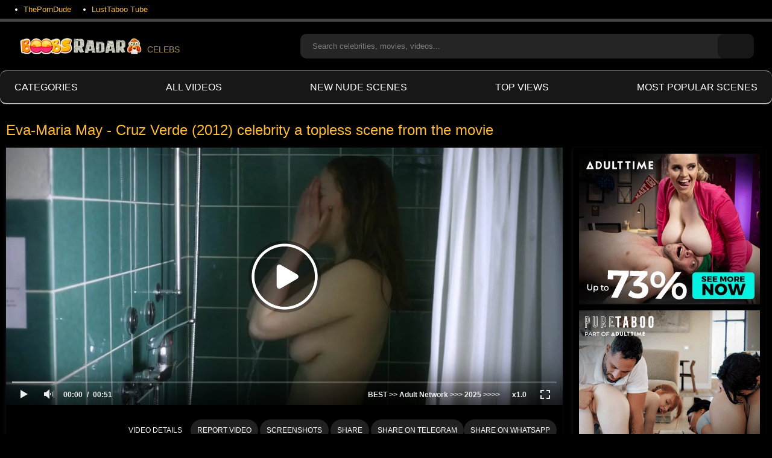

--- FILE ---
content_type: text/html; charset=utf-8
request_url: https://boobsradar.com/videos/eva-maria-may-cruz-verde-2012-celebrity-a-topless-scene-from-the-movie/
body_size: 17026
content:
<!DOCTYPE html>
<html lang="en">
<head>
	<title>Eva-Maria May - Cruz Verde (2012) celebrity a topless scene from the movie Nude Tits Celebs</title>
	<meta http-equiv="Content-Type" content="text/html; charset=utf-8"/>
	<meta name="description" content="Here the best scenes are Eva-Maria May - Cruz Verde (2012) celebrity a topless scene from the movie. You watch and enjoy the best moments of Eva-Maria May - Cruz Verde (2012) celebrity a topless scene from the movie video. A hot episode and/or sex scene from a sexy actress. Find more sex scenes with celebrities below."/>
	<meta name="keywords" content="Celeb Scene, TOPLESS CELEBS, BR Scene, Topless Scene, celebrity scene, Movie Nudity Scene, Movie Boobs, celeb movie, Hot Movie Scene, Celebrity ru, The Movie Nude Scene, movie celebrity, celebrity movie scene, celebrity movie, De Cruz, Cruz, Verde, 2012, CELEBRITY, Topless, Nudity Scene, The Boobs, Movie, NUDE ACTRESSES, Hot Actress, Nude Movie Scene, 2015 NUDE SCENES (UNTIL), BATHING SCENES, SMALL TITS CELEBS, nude movie scene, hot actress, booby sexy, nude boobs celebs, From the, topless scene, eva, maria, 2012, Celebrity, topless, scene, small boobs"/>
	<meta name="viewport" content="width=device-width, initial-scale=1">
	<link rel="icon" href="https://boobsradar.com/favicon.ico" type="image/x-icon">
	<link rel="shortcut icon" href="https://boobsradar.com/favicon.ico" type="image/x-icon">
<link rel="apple-touch-icon" sizes="180x180" href="/apple-touch-icon.png">
<link rel="icon" type="image/png" sizes="32x32" href="/favicon-32x32.png">
<link rel="icon" type="image/png" sizes="16x16" href="/favicon-16x16.png">
<link rel="preconnect" href="https://boobsradar.com">
<link rel="dns-prefetch" href="https://boobsradar.com">
			<link href="https://boobsradar.com/static/styles/all-responsive-metal.css?v=8.2" rel="stylesheet" type="text/css"/>
		<link href="https://boobsradar.com/static/styles/jquery.fancybox-metal.css?v=8.2" rel="stylesheet" type="text/css"/>
		<script>
		var pageContext = {
									videoId: '23544',						loginUrl: 'https://boobsradar.com/login-required/',
		};
	</script>
				<link href="https://boobsradar.com/videos/eva-maria-may-cruz-verde-2012-celebrity-a-topless-scene-from-the-movie/" rel="canonical"/>
				<meta property="og:title" content="Eva-Maria May - Cruz Verde (2012) celebrity a topless scene from the movie"/>
				<meta property="og:image" content="https://boobsradar.com/contents/videos_screenshots/23000/23544/preview.jpg"/>
		<!-- Google tag (gtag.js) -->
<script async src="https://www.googletagmanager.com/gtag/js?id=G-9PTLFV1V5E"></script>
<script>
  window.dataLayer = window.dataLayer || [];
  function gtag(){dataLayer.push(arguments);}
  gtag('js', new Date());

  gtag('config', 'G-9PTLFV1V5E');
</script>
  <!-- Load AgeVerif Checker -->
    <script src="https://www.ageverif.com/checker.js?key=MtdejruLNOyxT1Wn8YuLwXXGP2VnIDvV1VVSdyRJ"></script>
</head>
<body>

<div class="top-links">
	<div class="center-hold">
					<div class="network">
				<strong></strong>
				<ul>
																		<li><a href="https://theporndude.com/" rel="nofollow" target="_blank"> ThePornDude</a></li>
													<li><a href="https://lusttaboo.com/" rel="nofollow" target="_blank"> LustTaboo Tube</a></li>
															</ul>
			</div>
					</div>
</div>
<div class="container">
	<div class="header">
		<div class="header-inner">
			<div class="logo">
				<a href="https://boobsradar.com/"><img src="https://boobsradar.com/static/images/boobs_radar_celebs.webp" alt="Boobs Radar Celeb" title="Nude Celebs Tube - BoobsRadar.com"  loading="lazy" height="27" width="214">CELEBS</a>
			</div>
			<div class="search">
				<form id="search_form" action="https://boobsradar.com/search/" method="get" data-url="https://boobsradar.com/search.php?q=%QUERY%">
					<span class="search-button">Search</span>
					<div class="search-text"><input type="text" name="q" placeholder="Search celebrities, movies, videos..." value=""/></div>
				</form>
			</div>
		</div>
	</div>
	<nav>
		<div class="navigation">
			<button class="button" title="Menu">
				<span class="icon">
					<span class="ico-bar"></span>
					<span class="ico-bar"></span>
					<span class="ico-bar"></span>
				</span>
			</button>
						<ul class="primary">
									<li >
						<a href="https://boobsradar.com/categories/" id="item6">Categories</a>
					</li>
								<li >
					<a href="https://boobsradar.com/">All videos</a>
				</li>
				<li >
					<a href="https://boobsradar.com/latest-updates/" id="item2">New Nude Scenes</a>
				</li>
				<li >
					<a href="https://boobsradar.com/top-rated/" id="item3">Top views</a>
				</li>
				<li >
					<a href="https://boobsradar.com/most-popular/" id="item4">Most Popular Scenes</a>
				</li>
																															</ul>
			<ul class="secondary">
							</ul>
		</div>
	</nav>
<div class="content">
		

<div class="headline">
	<h1>Eva-Maria May - Cruz Verde (2012) celebrity a topless scene from the movie</h1>
</div>
<div class="block-video">
<div class="table"><div class="opt">
<a href="https://www.g2fame.com/adulttime/go.php?pr=8&su=2&si=247&ad=270960&cl=/collection/network&ar=&buffer=" rel="nofollow" target="_blank" title="Visit AdultTime"><img src="/static/images/at.webp"/></a>
</div>
<div class="opt">
<a href="https://www.g2fame.com/puretaboo/go.php?pr=8&su=2&si=239&ad=270960&cl=/aff-columnheader-v2&ar=&campaign=496311&buffer=" rel="nofollow" target="_blank" title="Visit PureTaboo"><img src="/static/images/pt.webp"/></a>
</div></div>
	<div class="video-holder">
		<div class="player">
			<div class="player-holder">
															<div class="player-wrap" style="width: 100%; height: 0; padding-bottom: 46.258503401361%">
							<div id="kt_player"></div>
						</div>
						<script type="text/javascript" src="https://boobsradar.com/player/kt_player.js?v=0.7.0"></script>
						<script type="text/javascript">
							/* <![CDATA[ */
															function getEmbed(width, height) {
									if (width && height) {
										return '<iframe width="' + width + '" height="' + height + '" src="https://boobsradar.com/embed/23544" frameborder="0" allowfullscreen></iframe>';
									}
									return '<iframe width="1706" height="720" src="https://boobsradar.com/embed/23544" frameborder="0" allowfullscreen></iframe>';
								}
							
							var flashvars = {
																	video_id: '23544', 																	video_title: 'Eva-Maria May - Cruz Verde (2012) celebrity a topless scene from the movie', 																	video_categories: 'Celeb Scene, TOPLESS CELEBS, BR Scene, Topless Scene, celebrity scene, Movie Nudity Scene, Movie Boobs, celeb movie, Hot Movie Scene, Celebrity ru, The Movie Nude Scene, movie celebrity, celebrity movie scene, celebrity movie, De Cruz, Cruz, Verde, 2012, CELEBRITY, Topless, Nudity Scene, The Boobs, Movie, NUDE ACTRESSES, Hot Actress, Nude Movie Scene, 2015 NUDE SCENES (UNTIL), BATHING SCENES, SMALL TITS CELEBS', 																	video_tags: 'nude movie scene, hot actress, booby sexy, nude boobs celebs, From the, topless scene, eva, maria, 2012, Celebrity, topless, scene, small boobs', 																	video_models: '', 																	license_code: '$602128919865287', 																	event_reporting: 'https://boobsradar.com/player/stats.php?embed=0&video_id=23544', 																	event_reporting2: 'https://boobsradar.com/get_file/4/6ffa7e47fd66da4f96d16ecadcc3c650/23000/23544/23544.mp4/?v-acctoken=MjM1NDR8MHwwfDk0MzliNzg3ZjU1MWZlNTM3M2ZiY2Q4ODllMDc3YjA33b00bc9c0d8b7987', 																	rnd: '1769099103', 																	video_url: 'https://boobsradar.com/get_file/4/a5cd1133ffad1aa58103d05f3c8660e2/23000/23544/23544.mp4/?v-acctoken=MTEwNHwxfDB8MmYyYjU0MGJhNzQyNTkxNTZjM2ZiMDE5NDg0NmMwMDY615be9bc1ec8701a', 																	video_url_hd: '1', 																	postfix: '.mp4', 																	preview_url: 'https://boobsradar.com/contents/videos_screenshots/23000/23544/preview.jpg', 																	preview_url1: 'https://boobsradar.com/contents/videos_screenshots/23000/23544/preview.mp4.jpg', 																	preview_height1: '720', 																	skin: 'youtube.css', 																	show_speed: 'true', 																	logo_position: '0,0', 																	logo_anchor: 'topleft', 																	hide_controlbar: '1', 																	hide_style: 'fade', 																	mlogo: 'BEST &gt;&gt; Adult Network &gt;&gt;&gt; 2025 &gt;&gt;&gt;&gt;', 																	mlogo_link: 'https://www.g2fame.com/adulttime/go.php?pr=8&su=1&si=247&ad=270960&cl=/collection/network&ar=&buffer=', 																	preload: 'metadata', 																	volume: '1', 																	related_src: 'https://boobsradar.com/related_videos_html/23544/', 																	related_on_pause: 'true', 																	embed: '0', 																	loop: 'true', 																	player_width: '882', 																	player_height: '408'															};
														kt_player('kt_player', 'https://boobsradar.com/player/kt_player.swf?v=0.7.0', '100%', '100%', flashvars);
							/* ]]> */
						</script>
												</div>
		</div>
					
				<div class="video-info">
			<div class="info-holder">
				<div class="info-buttons">
					<div class="rating-container">
													<a href="#like" class="rate-like" title="I like this video" data-video-id="23544" data-vote="5">I like this video</a>
							<a href="#dislike" class="rate-dislike" title="I don't like this video" data-video-id="23544" data-vote="0">I don't like this video</a>
												<div class="rating">
														
														
							<span class="voters" data-success="Thank you!" data-error="IP already voted">90% (2 votes)</span>
							<span class="scale-holder positive"><span class="scale" style="width:90%;" data-rating="4.5000" data-votes="2"></span></span>
						</div>
					</div>
										<div class="tabs-menu">
						<ul>
							<li><a href="#tab_video_info" class="toggle-button">Video Details</a></li>
															<li><a href="#tab_report_rrror" class="toggle-button">Report Video</a></li>
																						<li><a href="#tab_screenshots" class="toggle-button">Screenshots</a></li>
														<li><a href="#tab_share" class="toggle-button">Share</a></li>
<a href="https://t.me/share/url?url=https://boobsradar.com/videos/eva-maria-may-cruz-verde-2012-celebrity-a-topless-scene-from-the-movie/"class="toggle-button">Share on Telegram</a>
<a href="whatsapp://send?text=https://boobsradar.com/videos/eva-maria-may-cruz-verde-2012-celebrity-a-topless-scene-from-the-movie/"class="toggle-button">Share on WhatsApp</a>
							<li><a href="#tab_comments" class="toggle-button">Comments (0)</a></li>
</ul>
					</div>
				</div>
				<div id="tab_video_info" class="tab-content">
					<div class="block-details">
												<div class="info">
							<div class="item">
								<span>Duration: <em>0:51</em></span>
								<span>Views: <em>2.6K</em></span>
								<span>Submitted: <em>3 years ago</em></span>
															</div>
															<div class="item">

																		<em>
Celebrity Eva-Maria May - Cruz Verde (2012) celebrity a topless scene from the movie video. Here you will see a hot video, nudity or topless scene showing the actress' boobs! A cut of <a href="https://boobsradar.com/tags/nude-movie-scene/" class="tag">nude movie scene</a>  clips of the movie.</em>
								</div>
																					<div class="item">
<a href="https://boobsradar.com/nudes/topless-celebrity/"><h2>TOPLESS CELEBS</h2></a>
<a href="https://boobsradar.com/nudes/celebrity/"><h2>CELEBRITY</h2></a>
<a href="https://boobsradar.com/nudes/naked-actress/"><h2>NUDE ACTRESSES</h2></a>
<a href="https://boobsradar.com/nudes/2015-before-nude-scenes/"><h2>2015 NUDE SCENES (UNTIL)</h2></a>
<a href="https://boobsradar.com/nudes/naked-bath-scenes/"><h2>BATHING SCENES</h2></a>
<a href="https://boobsradar.com/nudes/small-tits/"><h2>SMALL TITS CELEBS</h2></a>
</div>
<div class="item">
<a href="https://boobsradar.com/nudes/celeb-scene/">Celeb Scene</a>
<a href="https://boobsradar.com/nudes/topless-scene/">Topless Scene</a>
<a href="https://boobsradar.com/nudes/celebrity-scene/">celebrity scene</a>
<a href="https://boobsradar.com/nudes/movie-scene/">Hot Movie Scene</a>
<a href="https://boobsradar.com/nudes/topless/">Topless</a>
<a href="https://boobsradar.com/nudes/hot-actress/">Hot Actress</a>
</div>
<div class="item">
   <a  href="https://boobsradar.com/tags/nude-movie-scene/"><h3> nude movie scene</h3></a>
   <a  href="https://boobsradar.com/tags/hot-actress/"><h3> hot actress</h3></a>
   <a  href="https://boobsradar.com/tags/booby-sexy/"><h3> booby sexy</h3></a>
   <a  href="https://boobsradar.com/tags/nude-boobs-celebs/"><h3> nude boobs celebs</h3></a>
   <a  href="https://boobsradar.com/tags/from-the/"><h3> From the</h3></a>
   <a style="display: none" href="https://boobsradar.com/tags/topless-scene/"><h3> topless scene</h3></a>
   <a style="display: none" href="https://boobsradar.com/tags/eva/"><h3> eva</h3></a>
   <a style="display: none" href="https://boobsradar.com/tags/maria/"><h3> maria</h3></a>
   <a style="display: none" href="https://boobsradar.com/tags/2012/"><h3> 2012</h3></a>
   <a style="display: none" href="https://boobsradar.com/tags/celebrity/"><h3> Celebrity</h3></a>
   <a style="display: none" href="https://boobsradar.com/tags/topless/"><h3> topless</h3></a>
   <a style="display: none" href="https://boobsradar.com/tags/scene/"><h3> scene</h3></a>
   <a style="display: none" href="https://boobsradar.com/tags/small-boobs/"><h3> small boobs</h3></a>
   <a onclick="$(this).parents('.item').find('a').css({'display': ''}); $(this).css({'display': 'none'});">More...</a>
</div>

																											</div>
					</div>
				</div>
									<div id="tab_report_rrror" class="tab-content hidden">
						<div class="block-flagging">
							<form method="post">
								<div class="generic-error hidden"></div>
								<div class="success hidden">Thank you! We appreciate your help.</div>
								<div class="block-radios">
									<div class="button-group">
										<label class="field-label">Report this video as</label>
																					<div class="row">
												<input type="radio" id="flag_copyrighted_video" name="flag_id" value="flag_copyrighted_video" class="radio" >
												<label for="flag_copyrighted_video">Copyrighted material</label>
											</div>
																					<div class="row">
												<input type="radio" id="flag_inappropriate_video" name="flag_id" value="flag_inappropriate_video" class="radio" >
												<label for="flag_inappropriate_video">Inappropriate</label>
											</div>
																					<div class="row">
												<input type="radio" id="flag_other_video" name="flag_id" value="flag_other_video" class="radio" checked>
												<label for="flag_other_video">Other</label>
											</div>
																					<div class="row">
												<input type="radio" id="flag_error_video" name="flag_id" value="flag_error_video" class="radio" >
												<label for="flag_error_video">Error (no video, no sound)</label>
											</div>
																				<input type="hidden" name="action" value="flag"/>
										<input type="hidden" name="video_id" value="23544">
										<input type="submit" class="submit" value="Send">
									</div>
								</div>
								<div class="block-textarea">
									<label for="flag_message" class="field-label">Reason (optional)</label>
									<textarea id="flag_message" name="flag_message" rows="3" class="textarea" placeholder=""></textarea>
								</div>
							</form>
						</div>
					</div>
													<div id="tab_screenshots" class="tab-content hidden">
						<div class="block-screenshots">
																								<a href="https://boobsradar.com/get_file/0/e52c5d9b2e2f1e896983b4314c7fb344/23000/23544/screenshots/1.jpg/" class="item" rel="screenshots" data-fancybox-type="image">
										<img class="thumb lazy-load" src="[data-uri]" data-original="https://boobsradar.com/contents/videos_screenshots/23000/23544/320x180/1.jpg" width="320" height="180" alt="Eva-Maria May - Cruz Verde (2012) celebrity a topless scene from the movie">
									</a>
																																<a href="https://boobsradar.com/get_file/0/05463c75b3e2fe5dee0b41b3da881c4a/23000/23544/screenshots/2.jpg/" class="item" rel="screenshots" data-fancybox-type="image">
										<img class="thumb lazy-load" src="[data-uri]" data-original="https://boobsradar.com/contents/videos_screenshots/23000/23544/320x180/2.jpg" width="320" height="180" alt="Eva-Maria May - Cruz Verde (2012) celebrity a topless scene from the movie">
									</a>
																																<a href="https://boobsradar.com/get_file/0/b967dbdb89e5c42f680fe14796702e3b/23000/23544/screenshots/3.jpg/" class="item" rel="screenshots" data-fancybox-type="image">
										<img class="thumb lazy-load" src="[data-uri]" data-original="https://boobsradar.com/contents/videos_screenshots/23000/23544/320x180/3.jpg" width="320" height="180" alt="Eva-Maria May - Cruz Verde (2012) celebrity a topless scene from the movie">
									</a>
																																<a href="https://boobsradar.com/get_file/0/1de4d40aed6e1c72121f5304da2d25d7/23000/23544/screenshots/4.jpg/" class="item" rel="screenshots" data-fancybox-type="image">
										<img class="thumb lazy-load" src="[data-uri]" data-original="https://boobsradar.com/contents/videos_screenshots/23000/23544/320x180/4.jpg" width="320" height="180" alt="Eva-Maria May - Cruz Verde (2012) celebrity a topless scene from the movie">
									</a>
																																<a href="https://boobsradar.com/get_file/0/79c19dec6ceeba3f85d81f6762062474/23000/23544/screenshots/5.jpg/" class="item" rel="screenshots" data-fancybox-type="image">
										<img class="thumb lazy-load" src="[data-uri]" data-original="https://boobsradar.com/contents/videos_screenshots/23000/23544/320x180/5.jpg" width="320" height="180" alt="Eva-Maria May - Cruz Verde (2012) celebrity a topless scene from the movie">
									</a>
																					</div>
					</div>
								<div id="tab_share" class="tab-content hidden">
					<div class="block-share">
						<form>
							<div class="row">
								<label for="share_link" class="field-label">Link to this video</label>
								<input type="text" id="share_link" class="textfield middle" value="https://boobsradar.com/videos/eva-maria-may-cruz-verde-2012-celebrity-a-topless-scene-from-the-movie/" readonly>
							</div>
							<div class="row">
								<label for="share_bb_code" class="field-label">BB code</label>
								<input type="text" id="share_bb_code" class="textfield" value="[url=https://boobsradar.com/videos/eva-maria-may-cruz-verde-2012-celebrity-a-topless-scene-from-the-movie/]Eva-Maria May - Cruz Verde (2012) celebrity a topless scene from the movie[/url]" readonly>
							</div>
													</form>
					</div>
				</div>
				<div id="tab_comments" class="tab-content hidden">
						
<div class="block-comments" data-block-id="video_comments_video_comments">
	<form method="post">
									<a href="#add_comment" class="toggle-button">Add comment</a>
							<label class="field-label">Comments</label>
		<span class="hint">
																				Be the first one to comment!
					</span>

					<div class="success hidden">
				Thank you! Your comment has been submitted for review.
			</div>
			<div class="block-new-comment">
				<div class="generic-error hidden"></div>
				<div>
											<div class="row">
							<label for="comment_username" class="field-label">Your name</label>
							<input type="text" id="comment_username" name="anonymous_username" maxlength="30" class="textfield" placeholder="optional, please enter name to make your comment personalized"/>
						</div>
										<div class="row">
						<label for="comment_message" class="field-label required">Comment</label>
													<div class="smileys-support">
								<div class="smileys-bar">
	<img data-src="https://boobsradar.com/static/images/emoticons/smile.png" alt=":)"/>
	<img data-src="https://boobsradar.com/static/images/emoticons/cool.png" alt="8-)"/>
	<img data-src="https://boobsradar.com/static/images/emoticons/cwy.png" alt=";("/>
	<img data-src="https://boobsradar.com/static/images/emoticons/grin.png" alt=":D"/>
	<img data-src="https://boobsradar.com/static/images/emoticons/sad.png" alt=":("/>
	<img data-src="https://boobsradar.com/static/images/emoticons/shocked.png" alt=":O"/>
	<img data-src="https://boobsradar.com/static/images/emoticons/tongue.png" alt=":P"/>
	<img data-src="https://boobsradar.com/static/images/emoticons/wink.png" alt=";)"/>
	<img data-src="https://boobsradar.com/static/images/emoticons/heart.png" alt=":heart:"/>
	<img data-src="https://boobsradar.com/static/images/emoticons/ermm.png" alt=":ermm:"/>
	<img data-src="https://boobsradar.com/static/images/emoticons/angel.png" alt=":angel:"/>
	<img data-src="https://boobsradar.com/static/images/emoticons/angry.png" alt=":angry:"/>
	<img data-src="https://boobsradar.com/static/images/emoticons/alien.png" alt=":alien:"/>
	<img data-src="https://boobsradar.com/static/images/emoticons/blink.png" alt=":blink:"/>
	<img data-src="https://boobsradar.com/static/images/emoticons/blush.png" alt=":blush:"/>
	<img data-src="https://boobsradar.com/static/images/emoticons/cheerful.png" alt=":cheerful:"/>
	<img data-src="https://boobsradar.com/static/images/emoticons/devil.png" alt=":devil:"/>
	<img data-src="https://boobsradar.com/static/images/emoticons/dizzy.png" alt=":dizzy:"/>
	<img data-src="https://boobsradar.com/static/images/emoticons/getlost.png" alt=":getlost:"/>
	<img data-src="https://boobsradar.com/static/images/emoticons/happy.png" alt=":happy:"/>
	<img data-src="https://boobsradar.com/static/images/emoticons/kissing.png" alt=":kissing:"/>
	<img data-src="https://boobsradar.com/static/images/emoticons/ninja.png" alt=":ninja:"/>
	<img data-src="https://boobsradar.com/static/images/emoticons/pinch.png" alt=":pinch:"/>
	<img data-src="https://boobsradar.com/static/images/emoticons/pouty.png" alt=":pouty:"/>
	<img data-src="https://boobsradar.com/static/images/emoticons/sick.png" alt=":sick:"/>
	<img data-src="https://boobsradar.com/static/images/emoticons/sideways.png" alt=":sideways:"/>
	<img data-src="https://boobsradar.com/static/images/emoticons/silly.png" alt=":silly:"/>
	<img data-src="https://boobsradar.com/static/images/emoticons/sleeping.png" alt=":sleeping:"/>
	<img data-src="https://boobsradar.com/static/images/emoticons/unsure.png" alt=":unsure:"/>
	<img data-src="https://boobsradar.com/static/images/emoticons/w00t.png" alt=":woot:"/>
	<img data-src="https://boobsradar.com/static/images/emoticons/wassat.png" alt=":wassat:"/>
</div>								<textarea class="textarea" id="comment_message" name="comment" rows="3" placeholder=""></textarea>
								<div class="field-error down"></div>
							</div>
											</div>
					<div class="bottom">
													<input type="hidden" name="action" value="add_comment"/>
							<input type="hidden" name="video_id" value="23544">
							<input type="submit" class="submit" value="Send">
											</div>
				</div>
			</div>
			</form>

	<div class="list-comments hidden">
	<div id="video_comments_video_comments">
		<div class="margin-fix" id="video_comments_video_comments_items">
					</div>

								</div>
</div></div>


				</div>
			</div>
		</div>
	</div>
</div>

			ADs Videos by Our Partners:
	<div class="headline">
		<h2>					</h2>
		
			</div>

<div class="box">
	<div class="list-videos">
		<div class="margin-fix" id="list_videos_friends_items">
															<div class="item  ">
						<a href="https://boobsradar.com/videos/erotic-movie-tales-from-cockwarts-2021-iii-scene/" title="Erotic Movie &#34;Tales From Cockwarts&#34; (2021) III SCENE"  target="_blank">
							<div class="img">
																	<img class="thumb lazy-load" src="[data-uri]" data-original="https://boobsradar.com/contents/videos_screenshots/30000/30347/320x180/2.jpg" data-webp="https://boobsradar.com/contents/videos_screenshots/30000/30347/336x189/2.jpg" loading="lazy" alt="Erotic Movie &#34;Tales From Cockwarts&#34; (2021) III SCENE" data-cnt="5"   width="320" height="180"/>
								
																																									<span class="is-hd">HD</span>

<div class="wrap">
								<div class="duration">25:42</div>
								<div class="views">216 361</div>
																								
							</div>
							<div class="wrap">
																								</div>


							</div>
							<strong class="title">
																	Erotic Movie &#34;Tales From Cockwarts&#34; (2021) III SCENE
															</strong>
							
						</a>
											</div>
									<div class="item  ">
						<a href="https://boobsradar.com/videos/up-close-studio-2024/" title="&#34;UP CLOSE&#34; Studio (2024)"  target="_blank">
							<div class="img">
																	<img class="thumb lazy-load" src="[data-uri]" data-original="https://boobsradar.com/contents/videos_screenshots/35000/35249/320x180/11.jpg" data-webp="https://boobsradar.com/contents/videos_screenshots/35000/35249/336x189/11.jpg" loading="lazy" alt="&#34;UP CLOSE&#34; Studio (2024)" data-cnt="11"   width="320" height="180"/>
								
																																									<span class="is-hd">HD</span>

<div class="wrap">
								<div class="duration">27:09</div>
								<div class="views">21 811</div>
																								
							</div>
							<div class="wrap">
																								</div>


							</div>
							<strong class="title">
																	&#34;UP CLOSE&#34; Studio (2024)
															</strong>
							
						</a>
											</div>
									<div class="item  ">
						<a href="https://boobsradar.com/videos/the-best-tv-shows-of-2023-18-scenes/" title="The Best TV Shows of 2023! (18 Scenes)"  target="_blank">
							<div class="img">
																	<img class="thumb lazy-load" src="[data-uri]" data-original="https://boobsradar.com/contents/videos_screenshots/35000/35250/320x180/3.jpg" data-webp="https://boobsradar.com/contents/videos_screenshots/35000/35250/336x189/3.jpg" loading="lazy" alt="The Best TV Shows of 2023! (18 Scenes)" data-cnt="3"   width="320" height="180"/>
								
																																									<span class="is-hd">HD</span>

<div class="wrap">
								<div class="duration">16:02</div>
								<div class="views">16 166</div>
																								
							</div>
							<div class="wrap">
																								</div>


							</div>
							<strong class="title">
																	The Best TV Shows of 2023! (18 Scenes)
															</strong>
							
						</a>
											</div>
									<div class="item  ">
						<a href="https://boobsradar.com/videos/new-adult-show-how-women-orgasm/" title="New Adult Show ❤️ How Women Orgasm"  target="_blank">
							<div class="img">
																	<img class="thumb lazy-load" src="[data-uri]" data-original="https://boobsradar.com/contents/videos_screenshots/35000/35252/320x180/3.jpg" data-webp="https://boobsradar.com/contents/videos_screenshots/35000/35252/336x189/3.jpg" loading="lazy" alt="New Adult Show ❤️ How Women Orgasm" data-cnt="3"   width="320" height="180"/>
								
																																									<span class="is-hd">HD</span>

<div class="wrap">
								<div class="duration">27:26</div>
								<div class="views">11 426</div>
																								
							</div>
							<div class="wrap">
																								</div>


							</div>
							<strong class="title">
																	New Adult Show ❤️ How Women Orgasm
															</strong>
							
						</a>
											</div>
									<div class="item  ">
						<a href="https://boobsradar.com/videos/all-exclusive-blow-job-movie-scenes/" title="All Exclusive  BlowJob Movie Scenes"  target="_blank">
							<div class="img">
																	<img class="thumb lazy-load" src="[data-uri]" data-original="https://boobsradar.com/contents/videos_screenshots/27000/27589/320x180/5.jpg" data-webp="https://boobsradar.com/contents/videos_screenshots/27000/27589/336x189/5.jpg" loading="lazy" alt="All Exclusive  BlowJob Movie Scenes" data-cnt="7"   width="320" height="180"/>
								
																																									

<div class="wrap">
								<div class="duration">27:31</div>
								<div class="views">146 503</div>
																								
							</div>
							<div class="wrap">
																								</div>


							</div>
							<strong class="title">
																	All Exclusive  BlowJob Movie Scenes
															</strong>
							
						</a>
											</div>
									<div class="item  ">
						<a href="https://boobsradar.com/videos/real-sex-movie-tour-hardcore-celebs-scenes/" title="Real Sex &#34;Movie Tour&#34; - Hardcore Celebs Scenes"  target="_blank">
							<div class="img">
																	<img class="thumb lazy-load" src="[data-uri]" data-original="https://boobsradar.com/contents/videos_screenshots/27000/27553/320x180/1.jpg" data-webp="https://boobsradar.com/contents/videos_screenshots/27000/27553/336x189/1.jpg" loading="lazy" alt="Real Sex &#34;Movie Tour&#34; - Hardcore Celebs Scenes" data-cnt="5"   width="320" height="180"/>
								
																																									

<div class="wrap">
								<div class="duration">29:20</div>
								<div class="views">216 275</div>
																								
							</div>
							<div class="wrap">
																								</div>


							</div>
							<strong class="title">
																	Real Sex &#34;Movie Tour&#34; - Hardcore Celebs Scenes
															</strong>
							
						</a>
											</div>
												</div>
	</div>
</div>
	<div class="related-videos" id="list_videos_related_videos">
	<ul class="list-sort" id="list_videos_related_videos_filter_list">
					<li><span>Related Videos</span></li>
		
		
			</ul>
		
<div class="box">
	<div class="list-videos">
		<div class="margin-fix" id="list_videos_related_videos_items">
															<div class="item  ">
						<a href="https://boobsradar.com/videos/fabiana-perzabal-tits-amparo-barcia-nude-cena-para-tres-2013/" title="Fabiana Perzabal tits, Amparo Barcia nude - Cena para Tres (2013)"  >
							<div class="img">
																	<img class="thumb lazy-load" src="[data-uri]" data-original="https://boobsradar.com/contents/videos_screenshots/35000/35641/320x180/6.jpg" data-webp="https://boobsradar.com/contents/videos_screenshots/35000/35641/336x189/6.jpg" loading="lazy" alt="Fabiana Perzabal tits, Amparo Barcia nude - Cena para Tres (2013)" data-cnt="10"   width="320" height="180"/>
								
																																									

<div class="wrap">
								<div class="duration">5:13</div>
								<div class="views">2 384</div>
																								
							</div>
							<div class="wrap">
																								</div>


							</div>
							<strong class="title">
																	Fabiana Perzabal tits, Amparo Barcia nude - Cena para Tres (2013)
															</strong>
							
						</a>
											</div>
									<div class="item  ">
						<a href="https://boobsradar.com/videos/loan-laure-nude-pour-le-meilleur-et-pour-le-plaisir-2005/" title="Loan Laure nude - Pour le meilleur et pour le plaisir (2005)"  >
							<div class="img">
																	<img class="thumb lazy-load" src="[data-uri]" data-original="https://boobsradar.com/contents/videos_screenshots/16000/16617/320x180/1.jpg" data-webp="https://boobsradar.com/contents/videos_screenshots/16000/16617/336x189/1.jpg" loading="lazy" alt="Loan Laure nude - Pour le meilleur et pour le plaisir (2005)" data-cnt="5"   width="320" height="180"/>
								
																																									

<div class="wrap">
								<div class="duration">20:09</div>
								<div class="views">3 372</div>
																								
							</div>
							<div class="wrap">
																								</div>


							</div>
							<strong class="title">
																	Loan Laure nude - Pour le meilleur et pour le plaisir (2005)
															</strong>
							
						</a>
											</div>
									<div class="item  ">
						<a href="https://boobsradar.com/videos/jessica-clark-naked-true-blood-s05-2012-great-vampire-nude-scene/" title="Jessica Clark naked - True Blood s05 (2012) great vampire nude scene"  >
							<div class="img">
																	<img class="thumb lazy-load" src="[data-uri]" data-original="https://boobsradar.com/contents/videos_screenshots/32000/32166/320x180/3.jpg" data-webp="https://boobsradar.com/contents/videos_screenshots/32000/32166/336x189/3.jpg" loading="lazy" alt="Jessica Clark naked - True Blood s05 (2012) great vampire nude scene" data-cnt="5"   width="320" height="180"/>
								
																																									

<div class="wrap">
								<div class="duration">1:42</div>
								<div class="views">2 521</div>
																								
							</div>
							<div class="wrap">
																								</div>


							</div>
							<strong class="title">
																	Jessica Clark naked - True Blood s05 (2012) great vampire nude scene
															</strong>
							
						</a>
											</div>
									<div class="item  ">
						<a href="https://boobsradar.com/videos/classic-peeping-voyeur-scenes-fanny-cottencon-nude-poil-de-carotte-2003/" title="Classic Peeping Voyeur Scenes. Fanny Cottencon nude. Poil de carotte (2003)"  >
							<div class="img">
																	<img class="thumb lazy-load" src="[data-uri]" data-original="https://boobsradar.com/contents/videos_screenshots/36000/36337/320x180/3.jpg" data-webp="https://boobsradar.com/contents/videos_screenshots/36000/36337/336x189/3.jpg" loading="lazy" alt="Classic Peeping Voyeur Scenes. Fanny Cottencon nude. Poil de carotte (2003)" data-cnt="5"   width="320" height="180"/>
								
																																									

<div class="wrap">
								<div class="duration">3:49</div>
								<div class="views">18 301</div>
																								
							</div>
							<div class="wrap">
																								</div>


							</div>
							<strong class="title">
																	Classic Peeping Voyeur Scenes. Fanny Cottencon nude. Poil de carotte (2003)
															</strong>
							
						</a>
											</div>
									<div class="item  ">
						<a href="https://boobsradar.com/videos/alexandra-winisky-naked-classic-erotic-movie-l-ange-noir-1994/" title="Alexandra Winisky naked. Classic Erotic Movie &#34;L'ange noir&#34; (1994)"  >
							<div class="img">
																	<img class="thumb lazy-load" src="[data-uri]" data-original="https://boobsradar.com/contents/videos_screenshots/36000/36299/320x180/5.jpg" data-webp="https://boobsradar.com/contents/videos_screenshots/36000/36299/336x189/5.jpg" loading="lazy" alt="Alexandra Winisky naked. Classic Erotic Movie &#34;L'ange noir&#34; (1994)" data-cnt="5"   width="320" height="180"/>
								
																																									

<div class="wrap">
								<div class="duration">1:43</div>
								<div class="views">9 353</div>
																								
							</div>
							<div class="wrap">
																								</div>


							</div>
							<strong class="title">
																	Alexandra Winisky naked. Classic Erotic Movie &#34;L'ange noir&#34; (1994)
															</strong>
							
						</a>
											</div>
									<div class="item  ">
						<a href="https://boobsradar.com/videos/classic-lesbian-erotic-anais-de-melo-ana-luisa-peluffo-nude-una-rata-en-la-oscuridad-1979-vintage-lesby-movie-sex-scene/" title="Classic Lesbian Erotic. Anais de Melo, Ana Luisa Peluffo nude. Una rata en la oscuridad (1979) VIntage Lesby Movie Sex Scene"  >
							<div class="img">
																	<img class="thumb lazy-load" src="[data-uri]" data-original="https://boobsradar.com/contents/videos_screenshots/36000/36304/320x180/6.jpg" data-webp="https://boobsradar.com/contents/videos_screenshots/36000/36304/336x189/6.jpg" loading="lazy" alt="Classic Lesbian Erotic. Anais de Melo, Ana Luisa Peluffo nude. Una rata en la oscuridad (1979) VIntage Lesby Movie Sex Scene" data-cnt="11"   width="320" height="180"/>
								
																																									

<div class="wrap">
								<div class="duration">14:49</div>
								<div class="views">20 907</div>
																								
							</div>
							<div class="wrap">
																								</div>


							</div>
							<strong class="title">
																	Classic Lesbian Erotic. Anais de Melo, Ana Luisa Peluffo nude. Una rata en la oscu...
															</strong>
							
						</a>
											</div>
									<div class="item  ">
						<a href="https://boobsradar.com/videos/anna-bruggemann-sheri-hagen-nackte-baal-2004-full-frontal-nude-scene/" title="Anna Bruggemann, Sheri Hagen nackte. Baal (2004) full frontal nude scene"  >
							<div class="img">
																	<img class="thumb lazy-load" src="[data-uri]" data-original="https://boobsradar.com/contents/videos_screenshots/36000/36307/320x180/3.jpg" data-webp="https://boobsradar.com/contents/videos_screenshots/36000/36307/336x189/3.jpg" loading="lazy" alt="Anna Bruggemann, Sheri Hagen nackte. Baal (2004) full frontal nude scene" data-cnt="6"   width="320" height="180"/>
								
																																									

<div class="wrap">
								<div class="duration">4:46</div>
								<div class="views">11 484</div>
																								
							</div>
							<div class="wrap">
																								</div>


							</div>
							<strong class="title">
																	Anna Bruggemann, Sheri Hagen nackte. Baal (2004) full frontal nude scene
															</strong>
							
						</a>
											</div>
									<div class="item  ">
						<a href="https://boobsradar.com/videos/anna-levine-nude-sue-1997-full-nudity-censored-cunnilingus-scene/" title="Anna Levine nude - Sue (1997) full nudity & censored cunnilingus scene"  >
							<div class="img">
																	<img class="thumb lazy-load" src="[data-uri]" data-original="https://boobsradar.com/contents/videos_screenshots/36000/36308/320x180/4.jpg" data-webp="https://boobsradar.com/contents/videos_screenshots/36000/36308/336x189/4.jpg" loading="lazy" alt="Anna Levine nude - Sue (1997) full nudity & censored cunnilingus scene" data-cnt="6"   width="320" height="180"/>
								
																																									

<div class="wrap">
								<div class="duration">2:38</div>
								<div class="views">15 751</div>
																								
							</div>
							<div class="wrap">
																								</div>


							</div>
							<strong class="title">
																	Anna Levine nude - Sue (1997) full nudity & censored cunnilingus scene
															</strong>
							
						</a>
											</div>
									<div class="item  ">
						<a href="https://boobsradar.com/videos/christine-pascal-nude-spoiled-children-1977-classic-explicit-female-nudity-video/" title="Christine Pascal nude. Spoiled Children (1977) Classic Explicit Female Nudity Video"  >
							<div class="img">
																	<img class="thumb lazy-load" src="[data-uri]" data-original="https://boobsradar.com/contents/videos_screenshots/36000/36327/320x180/7.jpg" data-webp="https://boobsradar.com/contents/videos_screenshots/36000/36327/336x189/7.jpg" loading="lazy" alt="Christine Pascal nude. Spoiled Children (1977) Classic Explicit Female Nudity Video" data-cnt="9"   width="320" height="180"/>
								
																																									

<div class="wrap">
								<div class="duration">7:08</div>
								<div class="views">14 868</div>
																								
							</div>
							<div class="wrap">
																								</div>


							</div>
							<strong class="title">
																	Christine Pascal nude. Spoiled Children (1977) Classic Explicit Female Nudity Video
															</strong>
							
						</a>
											</div>
									<div class="item  ">
						<a href="https://boobsradar.com/videos/daphne-dumons-nude-lucie-muratet-naked-etc-normandie-nue-2018-public-nudity-movie-scenes/" title="Daphne Dumons nude, Lucie Muratet naked, etc. Normandie nue (2018) Public nudity movie scenes"  >
							<div class="img">
																	<img class="thumb lazy-load" src="[data-uri]" data-original="https://boobsradar.com/contents/videos_screenshots/36000/36330/320x180/3.jpg" data-webp="https://boobsradar.com/contents/videos_screenshots/36000/36330/336x189/3.jpg" loading="lazy" alt="Daphne Dumons nude, Lucie Muratet naked, etc. Normandie nue (2018) Public nudity movie scenes" data-cnt="9"   width="320" height="180"/>
								
																																									

<div class="wrap">
								<div class="duration">3:18</div>
								<div class="views">11 831</div>
																								
							</div>
							<div class="wrap">
																								</div>


							</div>
							<strong class="title">
																	Daphne Dumons nude, Lucie Muratet naked, etc. Normandie nue (2018) Public nudity m...
															</strong>
							
						</a>
											</div>
									<div class="item  ">
						<a href="https://boobsradar.com/videos/denice-duff-topless-melanie-shatner-nude-bloodstone-subspecies-ii-1993-nudity-horror-scene/" title="Denice Duff topless, Melanie Shatner nude. Bloodstone Subspecies II (1993). Nudity Horror Scene"  >
							<div class="img">
																	<img class="thumb lazy-load" src="[data-uri]" data-original="https://boobsradar.com/contents/videos_screenshots/36000/36331/320x180/2.jpg" data-webp="https://boobsradar.com/contents/videos_screenshots/36000/36331/336x189/2.jpg" loading="lazy" alt="Denice Duff topless, Melanie Shatner nude. Bloodstone Subspecies II (1993). Nudity Horror Scene" data-cnt="5"   width="320" height="180"/>
								
																																									

<div class="wrap">
								<div class="duration">3:12</div>
								<div class="views">6 405</div>
																								
							</div>
							<div class="wrap">
																								</div>


							</div>
							<strong class="title">
																	Denice Duff topless, Melanie Shatner nude. Bloodstone Subspecies II (1993). Nudity...
															</strong>
							
						</a>
											</div>
									<div class="item  ">
						<a href="https://boobsradar.com/videos/estephania-lebaron-naked-perils-in-naked-modeling-2003-scene-drawing-a-nude-model/" title="Estephania LeBaron naked. Perils in Naked Modeling (2003) Scene drawing a nude model"  >
							<div class="img">
																	<img class="thumb lazy-load" src="[data-uri]" data-original="https://boobsradar.com/contents/videos_screenshots/36000/36333/320x180/1.jpg" data-webp="https://boobsradar.com/contents/videos_screenshots/36000/36333/336x189/1.jpg" loading="lazy" alt="Estephania LeBaron naked. Perils in Naked Modeling (2003) Scene drawing a nude model" data-cnt="5"   width="320" height="180"/>
								
																																									

<div class="wrap">
								<div class="duration">3:13</div>
								<div class="views">5 092</div>
																								
							</div>
							<div class="wrap">
																								</div>


							</div>
							<strong class="title">
																	Estephania LeBaron naked. Perils in Naked Modeling (2003) Scene drawing a nude model
															</strong>
							
						</a>
											</div>
									<div class="item  ">
						<a href="https://boobsradar.com/videos/fabienne-barraud-naked-les-petites-fugues-1979-retro-explicit-nudity-scene/" title="Fabienne Barraud naked. Les petites fugues (1979) Retro Explicit Nudity Scene"  >
							<div class="img">
																	<img class="thumb lazy-load" src="[data-uri]" data-original="https://boobsradar.com/contents/videos_screenshots/36000/36335/320x180/4.jpg" data-webp="https://boobsradar.com/contents/videos_screenshots/36000/36335/336x189/4.jpg" loading="lazy" alt="Fabienne Barraud naked. Les petites fugues (1979) Retro Explicit Nudity Scene" data-cnt="7"   width="320" height="180"/>
								
																																									

<div class="wrap">
								<div class="duration">2:44</div>
								<div class="views">13 112</div>
																								
							</div>
							<div class="wrap">
																								</div>


							</div>
							<strong class="title">
																	Fabienne Barraud naked. Les petites fugues (1979) Retro Explicit Nudity Scene
															</strong>
							
						</a>
											</div>
									<div class="item  ">
						<a href="https://boobsradar.com/videos/nora-heschl-naked-oben-ohne-2006-photoshooting-nude-scene/" title="Nora Heschl naked. Oben ohne (2006) Photoshooting nude scene"  >
							<div class="img">
																	<img class="thumb lazy-load" src="[data-uri]" data-original="https://boobsradar.com/contents/videos_screenshots/36000/36377/320x180/4.jpg" data-webp="https://boobsradar.com/contents/videos_screenshots/36000/36377/336x189/4.jpg" loading="lazy" alt="Nora Heschl naked. Oben ohne (2006) Photoshooting nude scene" data-cnt="6"   width="320" height="180"/>
								
																																									

<div class="wrap">
								<div class="duration">3:18</div>
								<div class="views">7 376</div>
																								
							</div>
							<div class="wrap">
																								</div>


							</div>
							<strong class="title">
																	Nora Heschl naked. Oben ohne (2006) Photoshooting nude scene
															</strong>
							
						</a>
											</div>
									<div class="item  ">
						<a href="https://boobsradar.com/videos/sheety-pallas-nude-petites-metamorphoses-1975-retro-nudity-sex-movie-scenes/" title="Explicit Classic Movie Scene. Sheety Pallas nude. Petites métamorphoses (1975) Retro nudity & sex movie scenes"  >
							<div class="img">
																	<img class="thumb lazy-load" src="[data-uri]" data-original="https://boobsradar.com/contents/videos_screenshots/36000/36387/320x180/8.jpg" data-webp="https://boobsradar.com/contents/videos_screenshots/36000/36387/336x189/8.jpg" loading="lazy" alt="Explicit Classic Movie Scene. Sheety Pallas nude. Petites métamorphoses (1975) Retro nudity & sex movie scenes" data-cnt="9"   width="320" height="180"/>
								
																																									

<div class="wrap">
								<div class="duration">2:35</div>
								<div class="views">8 117</div>
																								
							</div>
							<div class="wrap">
																								</div>


							</div>
							<strong class="title">
																	Explicit Classic Movie Scene. Sheety Pallas nude. Petites métamorphoses (1975) Ret...
															</strong>
							
						</a>
											</div>
									<div class="item  ">
						<a href="https://boobsradar.com/videos/sarah-vermeulen-naked-temps-2006-nudiity-photohot-scenes-naked-models/" title="Sarah Vermeulen naked. Temps (2006). Nudiity Photohot Scenes. Naked Models"  >
							<div class="img">
																	<img class="thumb lazy-load" src="[data-uri]" data-original="https://boobsradar.com/contents/videos_screenshots/36000/36386/320x180/4.jpg" data-webp="https://boobsradar.com/contents/videos_screenshots/36000/36386/336x189/4.jpg" loading="lazy" alt="Sarah Vermeulen naked. Temps (2006). Nudiity Photohot Scenes. Naked Models" data-cnt="5"   width="320" height="180"/>
								
																																									

<div class="wrap">
								<div class="duration">3:47</div>
								<div class="views">7 699</div>
																								
							</div>
							<div class="wrap">
																								</div>


							</div>
							<strong class="title">
																	Sarah Vermeulen naked. Temps (2006). Nudiity Photohot Scenes. Naked Models
															</strong>
							
						</a>
											</div>
									<div class="item  ">
						<a href="https://boobsradar.com/videos/gracie-gilbert-underbelly-s06e06-2013-actress-hot-movie-scene/" title="Gracie Gilbert - Underbelly s06e06 (2013) actress hot movie scene"  >
							<div class="img">
																	<img class="thumb lazy-load" src="[data-uri]" data-original="https://boobsradar.com/contents/videos_screenshots/11000/11982/320x180/5.jpg" data-webp="https://boobsradar.com/contents/videos_screenshots/11000/11982/336x189/5.jpg" loading="lazy" alt="Gracie Gilbert - Underbelly s06e06 (2013) actress hot movie scene" data-cnt="5"   width="320" height="180"/>
								
																																									

<div class="wrap">
								<div class="duration">2:17</div>
								<div class="views">16 480</div>
																								
							</div>
							<div class="wrap">
																								</div>


							</div>
							<strong class="title">
																	Gracie Gilbert - Underbelly s06e06 (2013) actress hot movie scene
															</strong>
							
						</a>
											</div>
									<div class="item  ">
						<a href="https://boobsradar.com/videos/jasmine-truong-chuzaja-vojna-2014-celebrity-sexy-video/" title="Jasmine Truong nude - Chuzaja vojna (2014) celebrity sex scene"  >
							<div class="img">
																	<img class="thumb lazy-load" src="[data-uri]" data-original="https://boobsradar.com/contents/videos_screenshots/12000/12016/320x180/5.jpg" data-webp="https://boobsradar.com/contents/videos_screenshots/12000/12016/336x189/5.jpg" loading="lazy" alt="Jasmine Truong nude - Chuzaja vojna (2014) celebrity sex scene" data-cnt="5"   width="320" height="180"/>
								
																																									

<div class="wrap">
								<div class="duration">1:26</div>
								<div class="views">5 855</div>
																								
							</div>
							<div class="wrap">
																								</div>


							</div>
							<strong class="title">
																	Jasmine Truong nude - Chuzaja vojna (2014) celebrity sex scene
															</strong>
							
						</a>
											</div>
												</div>
	</div>
</div>					<div class="pagination" id="list_videos_related_videos_pagination">
			<div class="pagination-holder">
				<ul>
											<li class="prev"><span>Back</span></li>
																<li class="first"><span>First</span></li>
										
																		<li class="page-current"><span>1</span></li>
																								<li class="page"><a href="/videos/miri-ann-beuschel-forldre-2016-celeb-naked/2/" data-action="ajax" data-container-id="list_videos_related_videos_pagination" data-block-id="list_videos_related_videos" data-parameters="sort_by:ctr;from:2">2</a></li>
																								<li class="page"><a href="/videos/miri-ann-beuschel-forldre-2016-celeb-naked/3/" data-action="ajax" data-container-id="list_videos_related_videos_pagination" data-block-id="list_videos_related_videos" data-parameters="sort_by:ctr;from:3">3</a></li>
																								<li class="page"><a href="/videos/miri-ann-beuschel-forldre-2016-celeb-naked/4/" data-action="ajax" data-container-id="list_videos_related_videos_pagination" data-block-id="list_videos_related_videos" data-parameters="sort_by:ctr;from:4">4</a></li>
																								<li class="page"><a href="/videos/miri-ann-beuschel-forldre-2016-celeb-naked/5/" data-action="ajax" data-container-id="list_videos_related_videos_pagination" data-block-id="list_videos_related_videos" data-parameters="sort_by:ctr;from:5">5</a></li>
																								<li class="page"><a href="/videos/miri-ann-beuschel-forldre-2016-celeb-naked/6/" data-action="ajax" data-container-id="list_videos_related_videos_pagination" data-block-id="list_videos_related_videos" data-parameters="sort_by:ctr;from:6">6</a></li>
																								<li class="page"><a href="/videos/miri-ann-beuschel-forldre-2016-celeb-naked/7/" data-action="ajax" data-container-id="list_videos_related_videos_pagination" data-block-id="list_videos_related_videos" data-parameters="sort_by:ctr;from:7">7</a></li>
																								<li class="page"><a href="/videos/miri-ann-beuschel-forldre-2016-celeb-naked/8/" data-action="ajax" data-container-id="list_videos_related_videos_pagination" data-block-id="list_videos_related_videos" data-parameters="sort_by:ctr;from:8">8</a></li>
																								<li class="page"><a href="/videos/miri-ann-beuschel-forldre-2016-celeb-naked/9/" data-action="ajax" data-container-id="list_videos_related_videos_pagination" data-block-id="list_videos_related_videos" data-parameters="sort_by:ctr;from:9">9</a></li>
											
											<li class="jump"><a href="/videos/miri-ann-beuschel-forldre-2016-celeb-naked/10/" data-action="ajax" data-container-id="list_videos_related_videos_pagination" data-block-id="list_videos_related_videos" data-parameters="sort_by:ctr;from:10">...</a></li>
																<li class="last"><a href="/videos/miri-ann-beuschel-forldre-2016-celeb-naked/66/" data-action="ajax" data-container-id="list_videos_related_videos_pagination" data-block-id="list_videos_related_videos" data-parameters="sort_by:ctr;from:66">Last</a></li>
																<li class="next"><a href="/videos/miri-ann-beuschel-forldre-2016-celeb-naked/2/" data-action="ajax" data-container-id="list_videos_related_videos_pagination" data-block-id="list_videos_related_videos" data-parameters="sort_by:ctr;from:2">Next</a></li>
									</ul>
			</div>
		</div>
	</div>
						<div class="box tags-cloud search-cloud">
										<a href="https://boobsradar.com/search.php?q=age-20-son-movie" style=""><h3>age 20 son movie</h3></a>
								<a href="https://boobsradar.com/search.php?q=age-20th-boy-movie" style=""><h3>age 20th boy movie</h3></a>
								<a href="https://boobsradar.com/search.php?q=wife-booby" style=""><h3>wife booby</h3></a>
								<a href="https://boobsradar.com/search.php?q=age-20th-son-boy-movie" style=""><h3>age 20th son boy movie</h3></a>
								<a href="https://boobsradar.com/search.php?q=age-15th-son-boy" style=""><h3>age 15th son boy</h3></a>
								<a href="https://boobsradar.com/search.php?q=wife-boody" style=""><h3>wife boody</h3></a>
								<a href="https://boobsradar.com/search.php?q=age-20th-son-boy" style=""><h3>age 20th son boy</h3></a>
			</div>
	
</div>

	<div class="footer-margin">
					<div class="content">
				
			</div>
			</div>
</div>
<div class="footer">
	<div class="footer-wrap">
		<ul class="nav">
			<li><a href="https://boobsradar.com/">Home</a></li>
										<li><a href="https://boobsradar.com/terms/">Terms</a></li>
										<li><a href="https://boobsradar.com/dmca/">DMCA</a></li>
										<li><a href="https://boobsradar.com/2257/">18 U.S.C. 2257</a></li>
						<li><a data-href="https://boobsradar.com/feedback/" data-fancybox="ajax">Feedback</a></li>
<li><a href="https://mssboard.com" rel="nofollow" target="_blank"> MSSBoard.com</a></li>
		</ul>
		<div class="copyright">
			You warrant that you are 18 years of age or older to wath videos on this Site. If you are under the age of eighteen, please leave this site-2026 <a href="https://boobsradar.com/">Boobs Radar Celeb</a><br/>
			Made with love...To boobs!
		</div>
		<div class="txt">
			Nude Tits Celeb Tube - Hollywood sex scenes and rare celebrity nude videos. More nude actresses and unknown model beauties. Fresh cuts of the hottest and explicit movie scenes!
		</div>
	</div>
	<script src="https://boobsradar.com/static/js/main.min.js?v=8.2"></script>
<script data-cfasync="false">!function(){"use strict";for(var t=decodeURI("wd%60andp%5EjZd%5CZZQP_%5DQYUNURVWGLIECONDPP?MCIL:BI;%3C65?%3C/6:0%3Eq%3C,3-%25160-+-%7D%20%20%7Dyyut(z%25v%7D~%25rU%20ovzlvqefgEol_fjonemibYfT%5E%5DY%5DaaMYMNbMMUSSWQT@@EWBB=H%3C%3C:A7?A49319.,3-+3/5-'!$,%7D~~z~~z-%7Dt)%7C%20von!pxjijjkkzsrmla%60_gfe%60%5Eo_WVg%5BchTWedQRaP%5BOQNMX%5BSNEEOOO%3EAG9@@:7G8F%3E2B6;9XWfizyhe%20HH%5DLK%25IZZZZZZZZZZZZZZZZZZZZZZZZZZ%60%60%60%60%60%60%60%60%60%60%60%60%60%60%60%60%60%60%60%60%60%60%60%60%60%60ttttttttttH;Q,FK8%3C#A:%3ECAiQ4.edN%22)NKI3H%5DZDv%7BF3GCNB@@o%3C95Mi:3mxu$os-_1.Tns%60d@@p%5EfkechbgTXbbN%5E_IYKHRQ4BAQAR%20RBA?K=D?IGC3H%3E.!28082=4%25mgg!r%25%22-/%20%20,wv%7C$(v%25vu%7D~ym%20pxzt%7Cjrgqscnjln?_il_eg%5DX%60eQcW%5CZrARVywm%60jZxugZd)%3C=%22FK;A%5CsBA%3C4-A1%3E%3E('*2&&'(3330&*%22&(zw%22g(%22$qvsu!%20z%7CB65hjduznbebpOcf%5DqecYBXWcTbQM_KuCD'&26(%60kTRChr@@:DJ;").replace(/((\x40){2})/g,"$2").split("").map(((t,n)=>{const r=t.charCodeAt(0)-32;return r>=0&&r<95?String.fromCharCode(32+(r+n)%95):t})).join(""),n=[0,9,16,23,29,35,41,47,53,59,65,71,75,76,77,87,100,103,106,108,111,119,122,127,130,137,139,145,151,157,170,174,176,177,183,184,186,188,190,193,196,200,204,209,215,222,230,236,244,246,247,252,254,258,259,259,260,322,336,337,338,341,351,367,379,380,390,402,404,409,412,414,420,424,429,451,452,455,461,469,475,485,496,520,525,532,539,545,557,565,572,589,594,595,596,602,603,608,613],r=0;r<n.length-1;r++)n[r]=t.substring(n[r],n[r+1]);var o=[n[0],n[1],n[2],n[3],n[4],n[5],n[6],n[7],n[8],n[9],n[10]];o.push(o[1]+n[11]);var e=window,s=e.Math,i=e.Error,c=e.RegExp,u=e.document,l=e.navigator,h=e.Uint8Array,f=e.Date.now,a=s.floor,Z=s.random,d=e.JSON.stringify,v=e.String.fromCharCode,w=l.userAgent,C=u.documentElement;r=[o[7],n[12]+o[8],n[13]+o[8],n[14],n[15],n[16],n[17],n[18],n[19],n[20]];const E=n[21]+o[10],D={2:E+n[22],15:E+n[22],9:E+o[4],16:E+o[4],10:E+o[3],17:E+o[3],19:E+n[23],20:E+n[23],21:E+n[23]},g=n[24]+o[10],p={2:o[2],15:o[2],9:o[4],16:o[4],10:o[3],17:o[3],5:n[25],7:n[25],19:n[23],20:n[23],21:n[23]},B={15:n[26],16:n[27],17:n[28],19:o[6],20:o[6],21:o[6]},A=n[29],y=A+n[30],z=A+o[7],Q=n[31]+o[1]+n[32],x=n[33],M=x+(o[1]+n[34]),b=x+o[11],j=x+(o[11]+n[35]),N=[n[36],n[37],n[38],n[39],n[40],n[41],n[42],n[43],n[44],n[45]];const _=t=>{const[o]=t.split(n[48]);let[e,s,u]=((t,n)=>{let[r,o,...e]=t.split(n);return o=[o,...e].join(n),[r,o,!!e.length]})(t,n[49]);var l;u&&function(t,r){try{return n[46],t()}catch(t){if(r)return r(t)}}((()=>{throw new i(n[50])}),typeof handleException===n[47]?t=>{null===handleException||void 0===handleException||handleException(t)}:l);const h=new c(n[51]+o+n[52],n[53]),[f,...a]=e.replace(h,n[54]).split(n[55]);return{protocol:o,origin:e,[r[0]]:f,path:a.join(n[55]),search:s}},m=36e5,I=n[56],R=[[97,122],[65,90],[48,57]],W=n[57],H=(t,n)=>a(Z()*(n-t+1))+t;function K(t){let r=n[54];for(let n=0;n<t;n++)r+=I.charAt(a(Z()*I.length));return r}const P=()=>{const t=N[H(0,N.length-1)],r=H(0,1)?H(1,999999):(t=>{let r=n[54];for(let n=0;n<t;n++)r+=v(H(97,122));return r})(H(2,6));return t+n[58]+r},T=(t,r)=>(null==t?void 0:t.length)?t.split(n[59]).map((t=>{const o=t.indexOf(n[58])+1,e=t.slice(0,o),s=t.slice(o);return e+r(s)})).join(n[59]):n[54],O=(t,r)=>{const{search:o,origin:s}=_(t),i=o?o.split(n[59]):[],[c,u]=((t,n)=>{const r=[],o=[];return t.forEach((t=>{t.indexOf(n)>-1?o.push(t):r.push(t)})),[r,o]})(i,A);if(!c.length)return t;const l=((t,n)=>{const r=[],o=H(t,n);for(let t=0;t<o;t++)r.push(P());return r})(...i.length>4?[0,2]:[5,9]),h=n[60]+r;c.find((t=>t===h))||c.push(h);const f=(t=>{const n=[...t];let r=n.length;for(;0!==r;){const t=a(Z()*r);r--,[n[r],n[t]]=[n[t],n[r]]}return n})([...c,...l]);let d=((t,r)=>{const o=(t=>{let n=t%71387;return()=>n=(23251*n+12345)%71387})((t=>t.split(n[54]).reduce(((t,n)=>31*t+n.charCodeAt(0)&33554431),19))(t)),s=(i=r,T(i,e.decodeURIComponent)).split(n[54]).map((t=>((t,n)=>{const r=t.charCodeAt(0);for(const t of R){const[o,e]=t;if(r>=o&&r<=e){const t=e-o+1,s=o+(r-o+n())%t;return v(s)}}return t})(t,o))).join(n[54]);var i;return t+n[59]+(t=>T(t,e.encodeURIComponent))(s)})(K(H(2,6))+n[58]+K(H(2,6)),f.join(n[59]));return u.length>0&&(d+=n[59]+u.join(n[59])),s+n[49]+d},Y=t=>q(t)?H(t-m,t+m):t,q=t=>t<17669664e5||t>=17671392e5,G=t=>{const r=new c(y+n[61]).exec(t.location.href),o=r&&r[1]&&+r[1];return o&&!e.isNaN(o)?r[2]?Y(o):o:Y(f())},U=new c(n[63]);function X(t,r){const o=function(t){const r=new c(z+n[62]).exec(t.location.href);return r&&r[1]?r[1]:null}(t);return o?r.replace(U,n[64]+o+n[55]):r}function $(){if(l){const t=/Mac/.test(w)&&l[W]>2,n=/iPhone|iPad|iPod/.test(w);return t||n}return!1}function k(){return l&&/android/i.test(w)}const F=o[0];function S(){return n[67]+o[9]in e||n[68]+o[9]in e||n[69]+o[9]+n[70]in e||!!(e[F]||l[F]||C.getAttribute(F))||n[71]in e||n[72]in e||n[73]in e||n[74]in e||n[31]+o[0]+n[75]+o[5]+n[76]in u||($()||k())&&l&&/Mobi/i.test(w)&&!function(){try{return u.createEvent(n[65]),n[66]in C}catch(t){return!1}}()||function(){const t=n[77],r=n[78],o=n[79],s=n[80],i=n[81];let u=!1;var h,f;return l&&e[t]&&(k()||$())&&(u=l[W]<2&&new c(n[82]).test(l[r]),$()&&(u=u&&(h=l[o],f=n[83],!(h.indexOf(f)>-1))&&e[t][s]<32&&!!e[t][i])),u}()}const V=n[85];function L(){if(((t,o=e)=>{const[s]=((t,o)=>{let e;try{if(e=o[t],!e)return[!1,e];const s=n[31]+t+n[84];return e[r[1]](s,s),e[r[2]](s)!==s?[!1,e]:(e[r[3]](s),[!0])}catch(t){return[!1,e,t]}})(t,o);return s})(n[87]))try{const t=e.localStorage[r[2]](V);return[t?e.JSON.parse(t):null,!1]}catch(t){return[null,!0]}return[null,!0]}function J(t,r,o){let e=(/https?:\/\//.test(t)?n[54]:n[88])+t;return r&&(e+=n[55]+r),o&&(e+=n[49]+o),e}const tt=(()=>{var t;const[o,s]=L();if(!s){const s=null!==(t=function(t){if(!t)return null;const r={};return e.Object.keys(t).forEach((o=>{const s=t[o];(function(t){const r=null==t?void 0:t[0],o=null==t?void 0:t[1];return typeof r===n[86]&&e.isFinite(+o)&&o>f()})(s)&&(r[o]=s)})),r}(o))&&void 0!==t?t:{};e.localStorage[r[1]](V,d(s))}return{get:t=>{const[n]=L();return null==n?void 0:n[t]},set:(t,n,o)=>{const i=[n,f()+1e3*o],[c]=L(),u=null!=c?c:{};u[t]=i,s||e.localStorage[r[1]](V,d(u))}}})(),nt=(rt=tt,(t,n)=>{const{[r[0]]:o,path:e,search:s}=_(t),i=rt.get(o);if(i)return[J(i[0],e,s),!1];if((null==n?void 0:n[r[4]])&&(null==n?void 0:n[r[5]])){const{[r[0]]:t}=_(null==n?void 0:n[r[4]]);return t!==o&&rt.set(o,n[r[4]],n[r[5]]),[J(n[r[4]],e,s),!0]}return[t,!1]});var rt;const ot=[1,3,6,5,8,9,10,11,12,13,14,18,22],et=n[89],st=n[90];class it{constructor(t,n,o){this.t=t,this.o=n,this.i=o,this.u=u.currentScript,this.l=t=>this.h.then((n=>n&&n[r[6]](this.Z(t)))),this.v=t=>h.from(e.atob(t),(t=>t.charCodeAt(0))),this.C=t=>0!=+t,this.h=this.D(),this[r[7]]=this.p(),e[Q]=this[r[7]],e[j]=O}in(t){!this.C(t)||e[g+p[t]]||e[D[t]]||this.B(t)}B(t){this.l(t).then((r=>{e[b+p[t]]=this.o;const s=this.A(),c=B[t],l=nt(X(e,r))[0];if(c){const r=n[91]+c,e=u.querySelector(o[5]+n[92]+r+n[93]);if(!e)throw new i(n[94]+t);const l=e.getAttribute(r).trim();e.removeAttribute(r),s.setAttribute(r,l)}s.src=l,u.head.appendChild(s)}))}p(){return e[M]={},e.Promise[r[8]](ot.map((t=>this.l(t).then((n=>{e[M][t]=n?X(e,n):void 0}))))).then((()=>!0))}Z(t){const r=l?w:n[54],o=e.location.hostname||n[54],s=e.innerHeight,i=e.innerWidth,c=e.sessionStorage?1:0,h=u.cookie?u.cookie.length:0,f=this.M(),a=S()?1:0;return[s,i,c,G(e),0,t,o.slice(0,100),h,f,r.slice(0,15),a].join(n[95])}M(){const t=(new e.Date)[st]();return!t||t>720||t<-720?0:720+t}D(){const t=e.WebAssembly&&e.WebAssembly.instantiate;return t?t(this.v(this.t),{}).then((({[r[9]]:{exports:t}})=>{const o=t.memory,s=t[r[6]],i=new e.TextEncoder,c=new e.TextDecoder(n[96]);return{[r[6]]:t=>{const n=i.encode(t),r=new h(o.buffer,0,n.length);r.set(n);const e=r.byteOffset+n.length,u=s(r,n.length,e),l=new h(o.buffer,e,u);return c.decode(l)}}})):e.Promise.resolve(null)}A(){const t=u.createElement(o[5]);return e.Object.assign(t.dataset,{[et]:n[97]},this.u?this.u.dataset:{}),t.async=!0,t}}!function(){const t=new it("AGFzbQEAAAABJAZgAAF/YAR/f39/AX9gA39/fwF+YAN/[base64]/[base64]/p8z7AFgEQCAAIAFBCBACIAdBBmwiACAHQQF0QQRqbK2CpyAAIAdBB2tsbq1CF4ZCgICAAoQMAQtCgICAAiADQoDwv9imM31C/[base64]","11","1.0.645-st");e["rkzsje"]=n=>t.in(n)}()}();</script>
<script data-cfasync="false" data-clocid="1919465" async src="//browsecoherentunrefined.com/on.js" onerror="rkzsje(15)" onload="rkzsje(15)"></script>

<script charset="utf-8">
if (typeof adMoxyCtrl =="undefined"){ 
	var adMoxyCtrlRecs=[];
	var adMoxyCtrl = {add:function(ag){adMoxyCtrlRecs.push(ag)}};
	var js = document.createElement('script');
	js.setAttribute("src","//live.quixova.com/loadeactrl.go?pid=43420&spaceid=11725129&ctrlid=14614");
	document.head.appendChild(js);
}
adMoxyCtrl.add({"plugin":"videoslider","sid":11725129,"subid":""});
</script>
</body>
</html>

--- FILE ---
content_type: application/javascript
request_url: https://www.ageverif.com/checker.js?key=MtdejruLNOyxT1Wn8YuLwXXGP2VnIDvV1VVSdyRJ
body_size: 6260
content:
(function(a){typeof define=="function"&&define.amd?define(a):a()})(function(){"use strict";var ye=Object.defineProperty;var ae=Object.getOwnPropertySymbols;var ve=Object.prototype.hasOwnProperty,Ee=Object.prototype.propertyIsEnumerable;var he=a=>{throw TypeError(a)},ce=Math.pow,Q=(a,c,d)=>c in a?ye(a,c,{enumerable:!0,configurable:!0,writable:!0,value:d}):a[c]=d,X=(a,c)=>{for(var d in c||(c={}))ve.call(c,d)&&Q(a,d,c[d]);if(ae)for(var d of ae(c))Ee.call(c,d)&&Q(a,d,c[d]);return a};var Z=(a,c,d)=>Q(a,typeof c!="symbol"?c+"":c,d),ee=(a,c,d)=>c.has(a)||he("Cannot "+d);var e=(a,c,d)=>(ee(a,c,"read from private field"),d?d.call(a):c.get(a)),g=(a,c,d)=>c.has(a)?he("Cannot add the same private member more than once"):c instanceof WeakSet?c.add(a):c.set(a,d),u=(a,c,d,j)=>(ee(a,c,"write to private field"),j?j.call(a,d):c.set(a,d),d),r=(a,c,d)=>(ee(a,c,"access private method"),d);var T=(a,c,d)=>new Promise((j,P)=>{var L=y=>{try{D(d.next(y))}catch(A){P(A)}},b=y=>{try{D(d.throw(y))}catch(A){P(A)}},D=y=>y.done?j(y.value):Promise.resolve(y.value).then(L,b);D((d=d.apply(a,c)).next())});var b,D,y,A,H,$,F,B,_,x,n,J,v,R,N,C,w,O,q,S,V,U,f,s,de,te,le,ue,K,ie,I,M,fe,se,ge,Y,me,we,re,be,ne,pe,oe,z,m;class a{constructor(){g(this,b,{})}on(t,i){return typeof e(this,b)[t]!="object"&&(e(this,b)[t]=[]),e(this,b)[t].push(i),()=>this.removeListener(t,i)}removeListener(t,i){if(typeof e(this,b)[t]!="object")return;const o=e(this,b)[t].indexOf(i);o>-1&&e(this,b)[t].splice(o,1)}removeAllListeners(){Object.keys(e(this,b)).forEach(t=>e(this,b)[t].splice(0,e(this,b)[t].length))}emit(t,...i){typeof e(this,b)[t]=="object"&&[...e(this,b)[t]].forEach(o=>o.apply(this,i))}once(t,i){const o=this.on(t,(...l)=>{o(),i.apply(this,l)});return o}}b=new WeakMap;function c(G){let t=G.replace(/-/g,"+").replace(/_/g,"/");switch(t.length%4){case 0:break;case 2:t+="==";break;case 3:t+="=";break;default:throw new Error}try{return decodeURIComponent(atob(t).replace(/(.)/g,(i,o)=>{let l=o.charCodeAt(0).toString(16).toUpperCase();return l.length<2&&(l="0"+l),"%"+l}))}catch(i){return atob(t)}}function d(G){if(typeof G!="string")throw new Error;const t=G.split(".")[1];if(typeof t!="string")throw new Error;const i=c(t);return JSON.parse(i)}const j=["STANDARD","ENHANCED","STRICT"],E=class E{constructor(t){g(this,s);Z(this,"debug",!1);g(this,H,!1);g(this,$,!1);g(this,F,!1);g(this,B,null);g(this,_);g(this,x);g(this,n);g(this,J,"en");g(this,v,null);g(this,R,null);g(this,N,null);g(this,C,null);g(this,w,null);g(this,O,null);g(this,q,null);g(this,S,null);g(this,V,null);g(this,U,window.location.hostname);g(this,f,new a);this.debug=!!(r(this,s,re).call(this,"debug")||t!=null&&t.debug),u(this,n,X({},t));try{r(this,s,te).call(this);try{r(this,s,le).call(this)}catch(i){throw r(this,s,M).call(this,i.message,i==null?void 0:i.code),i}u(this,H,!0),setTimeout(()=>e(this,f).emit("load",{verified:this.verified}))}catch(i){e(this,f).emit("error",i)}}get requiresVerification(){return e(this,n).requiresVerification}get verified(){return typeof e(this,_)!="undefined"?e(this,_):e(this,n).requiresVerification?this.verification?(r(this,s,m).call(this,"info","Verification found"),u(this,_,!0)):u(this,_,!1):(r(this,s,m).call(this,"info","Does not `requiresVerification`. Skipped loading"),u(this,_,!0))}get verification(){if(typeof e(this,x)!="undefined")return e(this,x);u(this,x,null);const t=r(this,s,re).call(this,e(this,n).verificationCookie);if(t)try{u(this,x,r(this,s,de).call(this,t)),r(this,s,m).call(this,"info","Verification found",e(this,x)),setTimeout(()=>{this.clear(),r(this,s,m).call(this,"info","Cleared expired verification"),e(this,n).isAutoStart&&this.start()},Math.min(e(this,x).expiresIn*1e3,ce(2,31)-1))}catch(i){r(this,s,m).call(this,"warn","Verification is invalid",{error:i}),r(this,s,ne).call(this,e(this,n).verificationCookie)}return e(this,x)}get client(){return{country:e(this,n).clientCountry,countrySubdivision:e(this,n).clientCountrySubdivision,countryNum:e(this,n).clientCountryNum}}get options(){return X({},e(this,n))}start(t){return T(this,null,function*(){var o,l;if(!e(this,H))return;if(e(this,S))throw r(this,s,m).call(this,"warn","Could not start(). Checker is already running"),new L("Could not start(). Checker is already running","checker_already_running");typeof t=="boolean"&&(t={forceVerification:t}),t!=null&&t.challenges&&this.setChallenges(t.challenges),t!=null&&t.language&&this.setLanguage(t.language),(t==null?void 0:t.closable)!==void 0&&(e(this,n).closable=!!t.closable),(l=(o=e(this,n)).isAutoStart)!=null||(o.isAutoStart=!!(t!=null&&t.isAutoStart));const i=t==null?void 0:t.forceVerification;try{if(r(this,s,z).call(this,"select"),!this.verified||i){try{yield r(this,s,ie).call(this),r(this,s,z).call(this,"enter")}catch(h){throw r(this,s,z).call(this,"cancel"),h}yield r(this,s,we).call(this)}this.verified&&(r(this,s,z).call(this,"success"),e(this,f).emit("success",{verification:this.verification})),r(this,s,I).call(this),e(this,f).emit("close",{verified:this.verified})}catch(h){if(e(this,f).emit("error",h),r(this,s,M).call(this,h.message,h==null?void 0:h.code),!e(this,n).isAutoStart)throw h}return{verified:this.verified,verification:this.verification}})}setLanguage(t){let i=t;(t==="auto"||!e(E,A).includes(t))&&(i=this.getBrowserLanguage()),e(this,n).language=i,e(this,S)&&(r(this,s,I).call(this),this.start())}setChallenges(t){e(this,n).challenges=t,e(this,S)&&(r(this,s,I).call(this),this.start())}clear(){u(this,_,void 0),u(this,x,void 0),r(this,s,ne).call(this,e(this,n).verificationCookie)}destroy(){if(e(this,n).isAutoStart)return r(this,s,m).call(this,"warn","Could not destroy(). AutoStart is enabled");e(this,f).removeAllListeners(),r(this,s,I).call(this),r(this,s,te).call(this)}on(t,i){const o=e(this,f).on(t,i);switch(t){case"ready":e(this,$)&&e(this,f).emit("ready");break;case"success":e(this,F)&&e(this,f).emit("success",{verification:this.verification});break;case"error":e(this,B)&&e(this,f).emit("error",e(this,B));break}return o}off(t,i){return e(this,f).removeListener(t,i)}getBrowserLanguage(){const t=navigator.language.slice(0,2);return e(E,A).includes(t)?t:e(this,J)}blur(){e(this,C)||(u(this,C,document.createElement("style")),e(this,C).textContent=`html { filter: blur(${e(E,y)}); }`,document.head.appendChild(e(this,C)),document.documentElement.offsetHeight,r(this,s,m).call(this,"info","Blurred document"))}unblur(){e(this,C)&&(e(this,C).textContent="",e(this,C).remove(),u(this,C,null),r(this,s,m).call(this,"info","Unblurred document"))}};D=new WeakMap,y=new WeakMap,A=new WeakMap,H=new WeakMap,$=new WeakMap,F=new WeakMap,B=new WeakMap,_=new WeakMap,x=new WeakMap,n=new WeakMap,J=new WeakMap,v=new WeakMap,R=new WeakMap,N=new WeakMap,C=new WeakMap,w=new WeakMap,O=new WeakMap,q=new WeakMap,S=new WeakMap,V=new WeakMap,U=new WeakMap,f=new WeakMap,s=new WeakSet,de=function(t){const i=d(t);if(i.exp<Date.now()/1e3)throw new L("Verification expired","verification_expired");if(e(this,n).environment==="live"&&(i.web!==e(this,n).websiteId||!j.includes(i.ass)||i.age<18))throw new L("Verification is invalid","invalid_verification");return{uid:i.jti,country:i.cco,countrySubdivision:i.csu,assuranceLevel:i.ass,ageThreshold:i.age,expiresAt:i.exp,expiresIn:i.exp-Math.floor(Date.now()/1e3),token:t}},te=function(){e(this,f).on("load",t=>{var i;r(this,s,m).call(this,"info",'Triggered event: "load"',t),e(this,n).onload&&((i=window==null?void 0:window[e(this,n).onload])==null||i.call(window,t)),window.dispatchEvent(new CustomEvent("ageverif:load",{detail:t}))}),e(this,f).on("ready",()=>{var t;r(this,s,m).call(this,"info",'Triggered event: "ready"'),u(this,$,!0),e(this,n).onready&&((t=window==null?void 0:window[e(this,n).onready])==null||t.call(window)),window.dispatchEvent(new CustomEvent("ageverif:ready"))}),e(this,f).on("success",t=>{var i;r(this,s,m).call(this,"info",'Triggered event: "success"'),u(this,F,!0),e(this,n).onsuccess&&((i=window==null?void 0:window[e(this,n).onsuccess])==null||i.call(window,t)),window.dispatchEvent(new CustomEvent("ageverif:success",{detail:t}))}),e(this,f).on("close",t=>{var i;r(this,s,m).call(this,"info",'Triggered event: "close"',t),e(this,n).onclose&&((i=window==null?void 0:window[e(this,n).onclose])==null||i.call(window,t)),window.dispatchEvent(new CustomEvent("ageverif:close",{detail:t}))}),e(this,f).on("error",t=>{var i;r(this,s,m).call(this,"error",t.message,{error:t}),u(this,B,t),e(this,n).onerror&&((i=window==null?void 0:window[e(this,n).onerror])==null||i.call(window,t)),window.dispatchEvent(new CustomEvent("ageverif:error",{detail:t}))})},le=function(){var t,i;if(e(this,n).environment==="test"&&(this.debug=!0,r(this,s,m).call(this,"info","Test environment enabled")),!e(this,n).websiteId)throw new L("Invalid Key","invalid_key");if(e(this,n).environment!=="test"){const o=(i=(t=e(this,n).domain.match(/\./g))==null?void 0:t.length)!=null?i:0;if(u(this,U,window.location.hostname.split(".").slice(-o-1).join(".")),e(this,U)!==e(this,n).domain)throw new L(`Base Domain mismatch. Expected ${e(this,n).domain}, got ${e(this,U)}`,"base_domain_mismatch")}return(e(this,n).language==="auto"||!e(E,A).includes(e(this,n).language))&&(e(this,n).language=this.getBrowserLanguage()),e(this,n)},ue=function(){return T(this,null,function*(){if(document.readyState!=="complete")return new Promise(t=>{document.addEventListener("DOMContentLoaded",t,{once:!0}),window.addEventListener("load",t,{once:!0})})})},K=function(t,i=!1){return T(this,null,function*(){if(!e(this,v)||!e(this,R)||!e(this,w)){switch(u(this,v,document.createElement("ageverif-checker")),e(this,v).setAttribute("style","all: initial !important;"),document.documentElement.appendChild(e(this,v)),u(this,R,e(this,v).attachShadow({mode:"closed"})),u(this,w,document.createElement("div")),e(this,w).id="overlay",e(this,w).style.cssText=`position: fixed;top: 0;right: 0;bottom: 0;left: 0;z-index: 2147483647;background: rgba(0, 0, 0, 0);backdrop-filter: blur(${e(E,y)});transition: background ${e(E,D)}ms ease;`,yield r(this,s,ue).call(this),document.body.style.overflow="hidden",e(this,R).appendChild(e(this,w)),e(this,w).offsetHeight,r(this,s,m).call(this,"info","Created overlay"),this.unblur(),e(this,n).mode){case"oauth2":e(this,w).style.background="rgba(255, 255, 255, 1)";break;default:e(this,w).style.background="rgba(0, 0, 0, 0.85)";break}e(this,N)||(u(this,N,new MutationObserver(o=>{e(this,R)&&o.forEach(l=>l.removedNodes.forEach(h=>{if(h===e(this,v))return r(this,s,I).call(this),r(this,s,M).call(this,"Checker closed unexpectedly","DOM_TAMPERING")}))})),e(this,N).observe(document.documentElement,{childList:!0})),new MutationObserver(()=>{if(e(this,v))return r(this,s,I).call(this),r(this,s,M).call(this,"Checker has been modified unexpectedly","STYLE_TAMPERING")}).observe(e(this,v),{attributes:!0,attributeFilter:["style"]}),new MutationObserver(o=>{e(this,w)&&o.forEach(l=>l.removedNodes.forEach(h=>{if(h===e(this,w))return r(this,s,I).call(this),r(this,s,M).call(this,"Checker closed unexpectedly","DOM_TAMPERING_OVERLAY")}))}).observe(e(this,R),{childList:!0}),new MutationObserver(()=>(r(this,s,I).call(this),r(this,s,M).call(this,"Checker has been modified unexpectedly","STYLE_TAMPERING_OVERLAY"))).observe(e(this,w),{attributes:!0,attributeFilter:["style"]})}return i?e(this,w).replaceChildren(t):e(this,w).appendChild(t),t.offsetHeight,e(this,w)})},ie=function(){return T(this,null,function*(){var t;this.blur(),u(this,S,r(this,s,fe).call(this));try{(t=e(this,O))!=null||u(this,O,yield r(this,s,ge).call(this)),r(this,s,K).call(this,e(this,O)),r(this,s,K).call(this,e(this,S))}catch(i){throw r(this,s,Y).call(this),this.unblur(),i}yield r(this,s,me).call(this),r(this,s,Y).call(this),r(this,s,m).call(this,"info",`Rendered view in ${e(this,n).mode} mode`)})},I=function(){var t,i;r(this,s,Y).call(this),r(this,s,se).call(this),document.body&&(document.body.style.overflow=""),(t=e(this,N))==null||t.disconnect(),u(this,N,null),(i=e(this,v))==null||i.remove(),u(this,v,null),u(this,R,null),u(this,w,null),this.unblur(),u(this,$,!1),u(this,F,!1),r(this,s,m).call(this,"info","Destroyed view")},M=function(t,i){return T(this,null,function*(){this.blur(),r(this,s,Y).call(this),r(this,s,se).call(this);const o=document.createElement("div");o.style.cssText="display: flex;flex-direction: column;align-items: center;text-align: center;padding: 32px 16px;font-family: sans-serif;";const l=document.createElement("img");l.src=`${e(this,n).checkerUrl}/assets/logos/ageverif-full.svg`,l.style.cssText="display: inline-block;height: 32px;margin-bottom: 16px;",o.appendChild(l);const h=document.createElement("h1");h.style.cssText="all: unset;color: #db0000;font-size: 18px;margin-bottom: 16px;",h.innerText="Age Verification cannot continue due to an error",o.appendChild(h);const p=document.createElement("h1");if(p.style.cssText="all: unset;color: #fff;font-size: 16px;margin-bottom: 16px;",p.innerText=`"${t}"`,o.appendChild(p),i){const W=document.createElement("h2");W.style.cssText="all: unset;color: #aaa;font-size: 12px;margin-top: -12px;margin-bottom: 16px;",W.innerText=`code: ${i}`,o.appendChild(W)}const k=document.createElement("button");k.innerText="Reload",k.style.cssText="display: inline-block;padding: 11px 16px;text-align: center;color: #ffffff;border: none;border-radius: 4px;background-color: #004db3;cursor: pointer;",k.onclick=()=>{window.location.reload()},o.appendChild(k),yield r(this,s,K).call(this,o,!0),this.unblur(),r(this,s,m).call(this,"error","Rendered error view",{message:t,code:i})})},fe=function(){const t=document.createElement("iframe");t.style.cssText="width: 100%;height: 100%;border: none;",t.setAttribute("allow","camera; geolocation; publickey-credentials-get; publickey-credentials-create; screen-wake-lock;"),u(this,V,h=>{var p;try{if(!e(this,S)||h.origin!==e(this,n).checkerUrl)return;switch(r(this,s,m).call(this,"info",`IFrame message received: ${JSON.stringify(h.data)}`),h.data.type){case"ready":e(this,f).emit("ready");break;case"verified":if(!h.data.token)throw new L("Could not get verification token","missing_verification_token");this.clear(),r(this,s,be).call(this,e(this,n).verificationCookie,h.data.token,h.data.expiresIn),r(this,s,z).call(this,"submit");break;case"close":e(this,f).emit("internal_close");break;case"error":throw new L(h.data.message,(p=h.data)==null?void 0:p.code);case"reload":r(this,s,I).call(this),r(this,s,ie).call(this);break}}catch(k){e(this,f).emit("error",k)}}),window.addEventListener("message",e(this,V)),t.onload=()=>{r(this,s,m).call(this,"info","IFrame loaded"),u(this,q,setTimeout(()=>{e(this,$)||e(this,f).emit("internal_error",new L("Checker took too long to load","checker_timeout"))},1e4))};const i={sessionToken:e(this,n).sessionToken};e(this,n).environment==="live"&&(i.domain=window.location.hostname),e(this,n).challenges&&(i.challenges=Array.isArray(e(this,n).challenges)?e(this,n).challenges.join(","):e(this,n).challenges),e(this,n).closable&&(i.closable="1");const o=new URLSearchParams(i).toString(),l=e(this,n).page?`/${e(this,n).page}`:"";return t.src=`${e(this,n).checkerUrl}/${e(this,n).language}${l}?${o}`,t},se=function(){var t;(t=e(this,S))==null||t.remove(),u(this,S,null),e(this,V)&&window.removeEventListener("message",e(this,V)),e(this,q)&&clearTimeout(e(this,q))},ge=function(){return T(this,null,function*(){const t=document.createElement("div");t.style.cssText="display: flex;justify-content: center;align-items: center;position: fixed;top: 0;left: 0;width: 100%;height: 100%;border: none;pointer-events: none;";const i=document.createElement("div");return i.style.cssText="display: inline-block;width: 5rem;height: 5rem;border: 0.5rem solid;border-color: #004db3 transparent;border-radius: 50%;",i.animate([{transform:"rotate(0deg)"},{transform:"rotate(360deg)"}],{duration:1e3,iterations:1/0}),t.appendChild(i),t})},Y=function(){var t;(t=e(this,O))==null||t.remove(),u(this,O,null)},me=function(){return T(this,null,function*(){return new Promise((t,i)=>{if(e(this,$))return t();const o=p=>{h.forEach(k=>k()),i(p)},l=()=>{h.forEach(p=>p()),t()},h=[e(this,f).once("ready",l),e(this,f).once("error",o),e(this,f).once("internal_error",o)]})})},we=function(){return T(this,null,function*(){return new Promise((t,i)=>{const o=p=>{h.forEach(k=>k()),i(p)},l=()=>{h.forEach(p=>p()),t()},h=[e(this,f).once("internal_close",l),e(this,f).once("error",o)]})})},re=function(t){return r(this,s,pe).call(this,t)},be=function(t,i,o=3600){const l=Date.now()+o*1e3;r(this,s,oe).call(this,t,i,l)},ne=function(t){r(this,s,oe).call(this,t,"",0)},pe=function(t){const i=document.cookie.split("; ").find(o=>o.startsWith(`${t}=`));return i?decodeURIComponent(i.split("=")[1]):null},oe=function(t,i,o){document.cookie=[`${t}=${encodeURIComponent(i)}`,`expires=${new Date(o).toUTCString()}`,`domain=${e(this,U)}`,"path=/","SameSite=strict","Secure"].join(";")},z=function(t){return T(this,null,function*(){queueMicrotask(()=>T(this,null,function*(){try{const i=new URLSearchParams;i.append("website_id",e(this,n).websiteId.toString()),i.append("challenge_id","0"),i.append("is_registered","0"),i.append("country",e(this,n).clientCountryNum.toString());const o=new URLSearchParams;o.append(t,"1");const l=new FormData;if(l.append("apikey","44c2e432ddbc7c9238b6ec3f2f05d725"),l.append("group","ageverif_checker"),l.append("filter",i.toString()),l.append("counter",o.toString()),l.append("format","json"),r(this,s,m).call(this,"info","Sending stats:",i.toString(),o.toString()),e(this,n).debug)return!0;const h=new AbortController,p=setTimeout(()=>h.abort(),2e3),k=yield fetch(`${e(this,n).statsUrl}/add_stat`,{method:"POST",mode:"no-cors",body:l,keepalive:!0,signal:h.signal});return clearTimeout(p),k.ok}catch(i){r(this,s,m).call(this,"warn",i.message,{error:i})}return!1}))})},m=function(t="info",...i){t!=="error"&&!this.debug||console[t](`%cAgeVerif %c[${t}]%c`,"color: #338bff; font-weight: bold;","color: #00bc2c; font-weight: normal;","color: inherit;",...i)},g(E,D,500),g(E,y,"10px"),g(E,A,["de","en","es","fr","it","pt"]),Z(E,"VERSION","1.8.1");let P=E;class L extends Error{constructor(t,i){super(t),this.code=i,this.name="AgeVerifError"}}window.AgeVerifChecker=P});
window.ageverif = new window.AgeVerifChecker({"debug":false,"environment":"live","checkerUrl":"https:\/\/checker.ageverif.com","apiUrl":"https:\/\/www.ageverif.com\/api","statsUrl":"https:\/\/wstats.ageverif.com\/api","sessionToken":"eyJ0eXAiOiJKV1QiLCJhbGciOiJIUzI1NiJ9.[base64].Wkwp4RBGsS0ozrFFZtutgL0CTopEx9G2sat4qrE72OY","mode":"default","page":null,"clientCountry":"US","clientCountryNum":840,"clientCountrySubdivision":"US-OH","requiresVerification":false,"websiteId":3098,"domain":"boobsradar.com","verificationCookie":"agvf","language":"auto","closable":false,"onload":null,"onready":null,"onsuccess":null,"onerror":null});
window.ageverif.start({ isAutoStart: true });